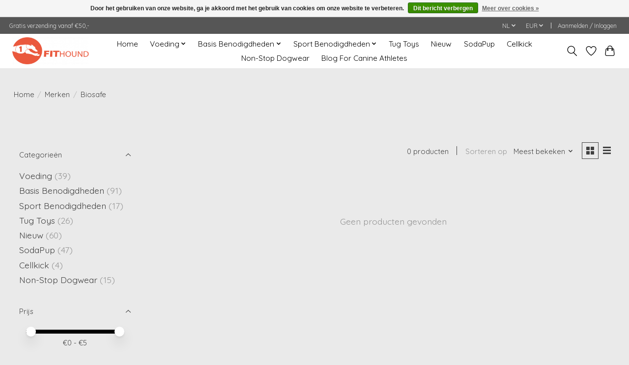

--- FILE ---
content_type: text/javascript;charset=utf-8
request_url: https://www.fithound.nl/nl/services/stats/pageview.js
body_size: -412
content:
// SEOshop 25-12-2025 17:08:10